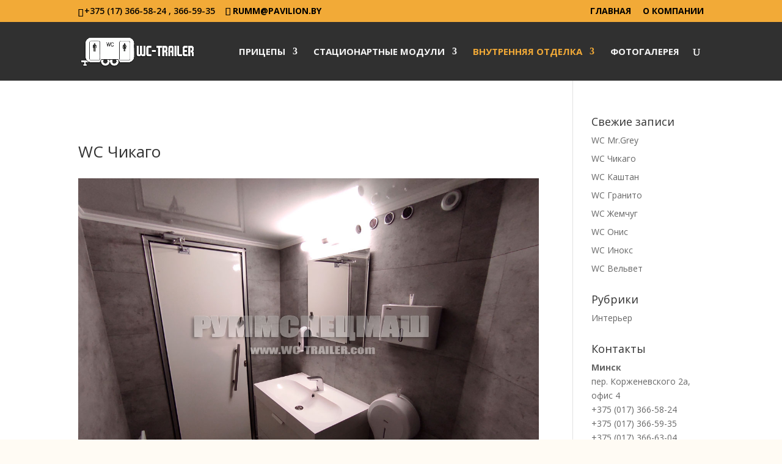

--- FILE ---
content_type: text/html; charset=UTF-8
request_url: https://www.wc-trailer.com/wc-chicago/
body_size: 13845
content:
<!DOCTYPE html>
<html lang="ru-RU">
<head>
	<meta charset="UTF-8" />
<meta http-equiv="X-UA-Compatible" content="IE=edge">
	<link rel="pingback" href="https://www.wc-trailer.com/xmlrpc.php" />

	<script type="text/javascript">
		document.documentElement.className = 'js';
	</script>

	<script>var et_site_url='https://www.wc-trailer.com';var et_post_id='4235';function et_core_page_resource_fallback(a,b){"undefined"===typeof b&&(b=a.sheet.cssRules&&0===a.sheet.cssRules.length);b&&(a.onerror=null,a.onload=null,a.href?a.href=et_site_url+"/?et_core_page_resource="+a.id+et_post_id:a.src&&(a.src=et_site_url+"/?et_core_page_resource="+a.id+et_post_id))}
</script><title>WC Чикаго | Производство и продажа мобильных туалетов.</title>

<!-- The SEO Framework Сибрэ Вайэр -->
<meta name="description" content="Он идеально вписывается в концепцию интерьеров в стиле классицизм, придает великолепие кабинкам." />
<meta property="og:image" content="https://www.wc-trailer.com/wp-content/uploads/2021/07/3-1.jpg" />
<meta property="og:image:width" content="1200" />
<meta property="og:image:height" content="850" />
<meta property="og:image:alt" content="автоприцеп Румм с внутренной отделкой - Чикаго" />
<meta property="og:locale" content="ru_RU" />
<meta property="og:type" content="article" />
<meta property="og:title" content="WC Чикаго | Производство и продажа мобильных туалетов." />
<meta property="og:description" content="Он идеально вписывается в концепцию интерьеров в стиле классицизм, придает великолепие кабинкам." />
<meta property="og:url" content="https://www.wc-trailer.com/wc-chicago/" />
<meta property="og:site_name" content="Производство и продажа мобильных туалетов." />
<meta property="article:published_time" content="2021-07-27T15:16+00:00" />
<meta property="article:modified_time" content="2021-07-27T15:35+00:00" />
<meta property="og:updated_time" content="2021-07-27T15:35+00:00" />
<meta name="twitter:card" content="summary_large_image" />
<meta name="twitter:title" content="WC Чикаго | Производство и продажа мобильных туалетов." />
<meta name="twitter:description" content="Он идеально вписывается в концепцию интерьеров в стиле классицизм, придает великолепие кабинкам." />
<meta name="twitter:image" content="https://www.wc-trailer.com/wp-content/uploads/2021/07/3-1.jpg" />
<meta name="twitter:image:width" content="1200" />
<meta name="twitter:image:height" content="850" />
<meta name="twitter:image:alt" content="автоприцеп Румм с внутренной отделкой - Чикаго" />
<link rel="canonical" href="https://www.wc-trailer.com/wc-chicago/" />
<script type="application/ld+json">{"@context":"https://schema.org","@type":"BreadcrumbList","itemListElement":[{"@type":"ListItem","position":1,"item":{"@id":"https://www.wc-trailer.com/","name":"\u0420\u0423\u041c\u041c"}},{"@type":"ListItem","position":2,"item":{"@id":"https://www.wc-trailer.com/category/interer/","name":"\u0418\u043d\u0442\u0435\u0440\u044c\u0435\u0440"}},{"@type":"ListItem","position":3,"item":{"@id":"https://www.wc-trailer.com/wc-chicago/","name":"WC \u0427\u0438\u043a\u0430\u0433\u043e"}}]}</script>
<meta name="yandex-verification" content="0be15a2f29add417" />
<!-- / The SEO Framework Сибрэ Вайэр | 6.89ms meta | 27.12ms boot -->

<link rel='dns-prefetch' href='//fonts.googleapis.com' />
<link rel='dns-prefetch' href='//s.w.org' />
<link rel="alternate" type="application/rss+xml" title="Производство и продажа мобильных туалетов. &raquo; Лента" href="https://www.wc-trailer.com/feed/" />
<link rel="alternate" type="application/rss+xml" title="Производство и продажа мобильных туалетов. &raquo; Лента комментариев" href="https://www.wc-trailer.com/comments/feed/" />
		<script type="text/javascript">
			window._wpemojiSettings = {"baseUrl":"https:\/\/s.w.org\/images\/core\/emoji\/13.0.0\/72x72\/","ext":".png","svgUrl":"https:\/\/s.w.org\/images\/core\/emoji\/13.0.0\/svg\/","svgExt":".svg","source":{"concatemoji":"https:\/\/www.wc-trailer.com\/wp-includes\/js\/wp-emoji-release.min.js?ver=5.5.17"}};
			!function(e,a,t){var n,r,o,i=a.createElement("canvas"),p=i.getContext&&i.getContext("2d");function s(e,t){var a=String.fromCharCode;p.clearRect(0,0,i.width,i.height),p.fillText(a.apply(this,e),0,0);e=i.toDataURL();return p.clearRect(0,0,i.width,i.height),p.fillText(a.apply(this,t),0,0),e===i.toDataURL()}function c(e){var t=a.createElement("script");t.src=e,t.defer=t.type="text/javascript",a.getElementsByTagName("head")[0].appendChild(t)}for(o=Array("flag","emoji"),t.supports={everything:!0,everythingExceptFlag:!0},r=0;r<o.length;r++)t.supports[o[r]]=function(e){if(!p||!p.fillText)return!1;switch(p.textBaseline="top",p.font="600 32px Arial",e){case"flag":return s([127987,65039,8205,9895,65039],[127987,65039,8203,9895,65039])?!1:!s([55356,56826,55356,56819],[55356,56826,8203,55356,56819])&&!s([55356,57332,56128,56423,56128,56418,56128,56421,56128,56430,56128,56423,56128,56447],[55356,57332,8203,56128,56423,8203,56128,56418,8203,56128,56421,8203,56128,56430,8203,56128,56423,8203,56128,56447]);case"emoji":return!s([55357,56424,8205,55356,57212],[55357,56424,8203,55356,57212])}return!1}(o[r]),t.supports.everything=t.supports.everything&&t.supports[o[r]],"flag"!==o[r]&&(t.supports.everythingExceptFlag=t.supports.everythingExceptFlag&&t.supports[o[r]]);t.supports.everythingExceptFlag=t.supports.everythingExceptFlag&&!t.supports.flag,t.DOMReady=!1,t.readyCallback=function(){t.DOMReady=!0},t.supports.everything||(n=function(){t.readyCallback()},a.addEventListener?(a.addEventListener("DOMContentLoaded",n,!1),e.addEventListener("load",n,!1)):(e.attachEvent("onload",n),a.attachEvent("onreadystatechange",function(){"complete"===a.readyState&&t.readyCallback()})),(n=t.source||{}).concatemoji?c(n.concatemoji):n.wpemoji&&n.twemoji&&(c(n.twemoji),c(n.wpemoji)))}(window,document,window._wpemojiSettings);
		</script>
		<meta content="Divi v.3.21.4" name="generator"/><style type="text/css">
img.wp-smiley,
img.emoji {
	display: inline !important;
	border: none !important;
	box-shadow: none !important;
	height: 1em !important;
	width: 1em !important;
	margin: 0 .07em !important;
	vertical-align: -0.1em !important;
	background: none !important;
	padding: 0 !important;
}
</style>
	<link rel='stylesheet' id='wp-block-library-css'  href='https://www.wc-trailer.com/wp-includes/css/dist/block-library/style.min.css?ver=5.5.17' type='text/css' media='all' />
<link rel='stylesheet' id='divi-fonts-css'  href='https://fonts.googleapis.com/css?family=Open+Sans:300italic,400italic,600italic,700italic,800italic,400,300,600,700,800&#038;subset=latin,latin-ext' type='text/css' media='all' />
<link rel='stylesheet' id='divi-style-css'  href='https://www.wc-trailer.com/wp-content/themes/Divi/style.css?ver=3.21.4' type='text/css' media='all' />
<link rel='stylesheet' id='dashicons-css'  href='https://www.wc-trailer.com/wp-includes/css/dashicons.min.css?ver=5.5.17' type='text/css' media='all' />
<script type='text/javascript' src='https://www.wc-trailer.com/wp-includes/js/jquery/jquery.js?ver=1.12.4-wp' id='jquery-core-js'></script>
<link rel="https://api.w.org/" href="https://www.wc-trailer.com/wp-json/" /><link rel="alternate" type="application/json" href="https://www.wc-trailer.com/wp-json/wp/v2/posts/4235" /><link rel="EditURI" type="application/rsd+xml" title="RSD" href="https://www.wc-trailer.com/xmlrpc.php?rsd" />
<link rel="wlwmanifest" type="application/wlwmanifest+xml" href="https://www.wc-trailer.com/wp-includes/wlwmanifest.xml" /> 
<link rel="alternate" type="application/json+oembed" href="https://www.wc-trailer.com/wp-json/oembed/1.0/embed?url=https%3A%2F%2Fwww.wc-trailer.com%2Fwc-chicago%2F" />
<link rel="alternate" type="text/xml+oembed" href="https://www.wc-trailer.com/wp-json/oembed/1.0/embed?url=https%3A%2F%2Fwww.wc-trailer.com%2Fwc-chicago%2F&#038;format=xml" />
<meta name="viewport" content="width=device-width, initial-scale=1.0, maximum-scale=1.0, user-scalable=0" /><style type="text/css" id="custom-background-css">
body.custom-background { background-color: #fffbf4; }
</style>
	<link rel="icon" href="https://www.wc-trailer.com/wp-content/uploads/2019/05/cropped-logo2-32x32.jpg" sizes="32x32" />
<link rel="icon" href="https://www.wc-trailer.com/wp-content/uploads/2019/05/cropped-logo2-192x192.jpg" sizes="192x192" />
<link rel="apple-touch-icon" href="https://www.wc-trailer.com/wp-content/uploads/2019/05/cropped-logo2-180x180.jpg" />
<meta name="msapplication-TileImage" content="https://www.wc-trailer.com/wp-content/uploads/2019/05/cropped-logo2-270x270.jpg" />
<link rel="stylesheet" id="et-core-unified-cached-inline-styles" href="https://www.wc-trailer.com/wp-content/cache/et/4235/et-core-unified-17687668593933.min.css" onerror="et_core_page_resource_fallback(this, true)" onload="et_core_page_resource_fallback(this)" /></head>
<body data-rsssl=1 class="post-template-default single single-post postid-4235 single-format-standard custom-background et_divi_builder et_pb_button_helper_class et_fixed_nav et_show_nav et_cover_background et_secondary_nav_enabled et_secondary_nav_two_panels et_pb_gutter osx et_pb_gutters3 et_primary_nav_dropdown_animation_fade et_secondary_nav_dropdown_animation_fade et_pb_footer_columns4 et_header_style_left et_pb_pagebuilder_layout et_right_sidebar et_divi_theme et-db et_minified_js et_minified_css">
	<div id="page-container">

					<div id="top-header">
			<div class="container clearfix">

			
				<div id="et-info">
									<span id="et-info-phone">+375 (17) 366-58-24 , 366-59-35</span>
				
									<a href="mailto:rumm@pavilion.by"><span id="et-info-email">rumm@pavilion.by</span></a>
				
								</div> <!-- #et-info -->

			
				<div id="et-secondary-menu">
				<ul id="et-secondary-nav" class="menu"><li class="menu-item menu-item-type-post_type menu-item-object-page menu-item-home menu-item-4141"><a href="https://www.wc-trailer.com/">Главная</a></li>
<li class="menu-item menu-item-type-post_type menu-item-object-page menu-item-4140"><a href="https://www.wc-trailer.com/o-kompanii/">О компании</a></li>
</ul>				</div> <!-- #et-secondary-menu -->

			</div> <!-- .container -->
		</div> <!-- #top-header -->
		
	
			<header id="main-header" data-height-onload="81">
			<div class="container clearfix et_menu_container">
							<div class="logo_container">
					<span class="logo_helper"></span>
					<a href="https://www.wc-trailer.com/">
						<img src="https://www.wc-trailer.com/wp-content/uploads/2019/05/logo7.png" alt="Производство и продажа мобильных туалетов." id="logo" data-height-percentage="54" />
					</a>
				</div>
							<div id="et-top-navigation" data-height="81" data-fixed-height="40">
											<nav id="top-menu-nav">
						<ul id="top-menu" class="nav"><li id="menu-item-4070" class="menu-item menu-item-type-custom menu-item-object-custom menu-item-has-children menu-item-4070"><a href="#">Прицепы</a>
<ul class="sub-menu">
	<li id="menu-item-4071" class="menu-item menu-item-type-post_type menu-item-object-page menu-item-4071"><a href="https://www.wc-trailer.com/rumm-2x/">2 кабинки</a></li>
	<li id="menu-item-4351" class="menu-item menu-item-type-post_type menu-item-object-page menu-item-4351"><a href="https://www.wc-trailer.com/2k-lux/">2 кабинки Люкс</a></li>
	<li id="menu-item-4100" class="menu-item menu-item-type-post_type menu-item-object-page menu-item-4100"><a href="https://www.wc-trailer.com/rumm-arctic/">2 кабинки арктик</a></li>
	<li id="menu-item-4267" class="menu-item menu-item-type-post_type menu-item-object-page menu-item-4267"><a href="https://www.wc-trailer.com/2x-vaakum/">2 кабинки вакуум</a></li>
	<li id="menu-item-4287" class="menu-item menu-item-type-post_type menu-item-object-page menu-item-4287"><a href="https://www.wc-trailer.com/4x-vaakum/">4 кабинки вакуум</a></li>
	<li id="menu-item-4302" class="menu-item menu-item-type-post_type menu-item-object-page menu-item-4302"><a href="https://www.wc-trailer.com/5-mgn/">5 кабинок с отсеком для МГН</a></li>
	<li id="menu-item-4350" class="menu-item menu-item-type-post_type menu-item-object-page menu-item-4350"><a href="https://www.wc-trailer.com/rumm-6x/">6 кабинок Люкс</a></li>
	<li id="menu-item-4407" class="menu-item menu-item-type-post_type menu-item-object-page menu-item-4407"><a href="https://www.wc-trailer.com/4-kabinki-s-vakuumnoj-stancziej/">4 кабинки с вакуумной станцией</a></li>
</ul>
</li>
<li id="menu-item-4139" class="menu-item menu-item-type-custom menu-item-object-custom menu-item-has-children menu-item-4139"><a href="#">Стационартные модули</a>
<ul class="sub-menu">
	<li id="menu-item-4163" class="menu-item menu-item-type-post_type menu-item-object-page menu-item-4163"><a href="https://www.wc-trailer.com/modulnoe-zdanie-tualet/">Модульное здание туалет</a></li>
	<li id="menu-item-4181" class="menu-item menu-item-type-post_type menu-item-object-page menu-item-4181"><a href="https://www.wc-trailer.com/avtonomnye-tualetnye-moduli/">Автономные туалетные модули</a></li>
	<li id="menu-item-4153" class="menu-item menu-item-type-post_type menu-item-object-page menu-item-4153"><a href="https://www.wc-trailer.com/blok-kontejner-dushevaya/">Блок контейнер душевая</a></li>
</ul>
</li>
<li id="menu-item-3984" class="menu-item menu-item-type-taxonomy menu-item-object-category current-post-ancestor current-menu-ancestor current-menu-parent current-post-parent menu-item-has-children menu-item-3984"><a href="https://www.wc-trailer.com/category/interer/">Внутренняя отделка</a>
<ul class="sub-menu">
	<li id="menu-item-4250" class="menu-item menu-item-type-post_type menu-item-object-post current-menu-item menu-item-4250"><a href="https://www.wc-trailer.com/wc-chicago/" aria-current="page">WC Чикаго</a></li>
	<li id="menu-item-3986" class="menu-item menu-item-type-post_type menu-item-object-post menu-item-3986"><a href="https://www.wc-trailer.com/wc-inoks/">WC Инокс</a></li>
	<li id="menu-item-3987" class="menu-item menu-item-type-post_type menu-item-object-post menu-item-3987"><a href="https://www.wc-trailer.com/wc-velvet/">WC Вельвет</a></li>
	<li id="menu-item-4067" class="menu-item menu-item-type-post_type menu-item-object-post menu-item-4067"><a href="https://www.wc-trailer.com/wc-kashtan/">WC Каштан</a></li>
	<li id="menu-item-4068" class="menu-item menu-item-type-post_type menu-item-object-post menu-item-4068"><a href="https://www.wc-trailer.com/wc-granito/">WC Гранито</a></li>
	<li id="menu-item-4069" class="menu-item menu-item-type-post_type menu-item-object-post menu-item-4069"><a href="https://www.wc-trailer.com/wc-zhemchug/">WC Жемчуг</a></li>
	<li id="menu-item-3985" class="menu-item menu-item-type-post_type menu-item-object-post menu-item-3985"><a href="https://www.wc-trailer.com/wc-onis/">WC Онис</a></li>
	<li id="menu-item-4371" class="menu-item menu-item-type-post_type menu-item-object-post menu-item-4371"><a href="https://www.wc-trailer.com/wc-mr-grey/">WC Mr.Grey</a></li>
</ul>
</li>
<li id="menu-item-4138" class="menu-item menu-item-type-post_type menu-item-object-page menu-item-4138"><a href="https://www.wc-trailer.com/foto/">Фотогалерея</a></li>
</ul>						</nav>
					
					
					
										<div id="et_top_search">
						<span id="et_search_icon"></span>
					</div>
					
					<div id="et_mobile_nav_menu">
				<div class="mobile_nav closed">
					<span class="select_page">Выбрать страницу</span>
					<span class="mobile_menu_bar mobile_menu_bar_toggle"></span>
				</div>
			</div>				</div> <!-- #et-top-navigation -->
			</div> <!-- .container -->
			<div class="et_search_outer">
				<div class="container et_search_form_container">
					<form role="search" method="get" class="et-search-form" action="https://www.wc-trailer.com/">
					<input type="search" class="et-search-field" placeholder="Поиск &hellip;" value="" name="s" title="Поиск:" />					</form>
					<span class="et_close_search_field"></span>
				</div>
			</div>
		</header> <!-- #main-header -->
			<div id="et-main-area">
	
<div id="main-content">
		<div class="container">
		<div id="content-area" class="clearfix">
			<div id="left-area">
											<article id="post-4235" class="et_pb_post post-4235 post type-post status-publish format-standard has-post-thumbnail hentry category-interer">
					
					<div class="entry-content">
					<div id="et-boc" class="et-boc">
			
			<div class="et_builder_inner_content et_pb_gutters3">
				<div class="et_pb_section et_pb_section_0 et_section_regular">
				
				
				
				
					<div class="et_pb_row et_pb_row_0">
				<div class="et_pb_column et_pb_column_4_4 et_pb_column_0    et_pb_css_mix_blend_mode_passthrough et-last-child">
				
				
				<div class="et_pb_module et_pb_post_title et_pb_post_title_0 et_pb_bg_layout_light  et_pb_text_align_left"  >
				
				
				
				<div class="et_pb_title_container">
					<h1 class="entry-title">WC Чикаго</h1>
				</div>
				
			</div><div class="et_pb_module et_pb_image et_pb_image_0 et_always_center_on_mobile">
				
				
				<span class="et_pb_image_wrap "><img src="https://www.wc-trailer.com/wp-content/uploads/2021/07/3.jpg" alt="" /></span>
			</div><div class="et_pb_module et_pb_text et_pb_text_0 et_pb_bg_layout_light  et_pb_text_align_left">
				
				
				<div class="et_pb_text_inner">
					<p>Натуральный камень считается достаточно дорогим материалом, но он стоит затраченных на него денег. Он символизирует вечность, надежность и элегантность, подчеркивает высокий статус и достаток своего владельца – будь то компания или один человек. Особенно изысканным делает дизайн гранит, серый или черно-серый или любой другой. Этот камень заметили еще древние греки – он выглядит воздушным и вместе с тем солидным, монументальным. Поэтому с античных времен он использовался при возведении храмов и создании скульптур, а позже – в строительстве домов благородных особ.</p>
				</div>
			</div> <!-- .et_pb_text --><div class="et_pb_module et_pb_text et_pb_text_1 et_pb_bg_layout_light  et_pb_text_align_left">
				
				
				<div class="et_pb_text_inner">
					<p><strong>Чикаго на 2 кабинки.</strong></p>
				</div>
			</div> <!-- .et_pb_text --><div class="et_pb_module et_pb_gallery et_pb_gallery_0 et_pb_bg_layout_light  et_pb_gallery_grid">
				<div class="et_pb_gallery_items et_post_gallery clearfix" data-per_page="10"><div class="et_pb_gallery_item et_pb_grid_item et_pb_bg_layout_light">
				<div class='et_pb_gallery_image landscape'>
					<a href="https://www.wc-trailer.com/wp-content/uploads/2021/07/5.jpg" title="5">
					<img src="https://www.wc-trailer.com/wp-content/uploads/2021/07/5-400x284.jpg" alt="5" />
					<span class="et_overlay"></span>
				</a>
				</div></div><div class="et_pb_gallery_item et_pb_grid_item et_pb_bg_layout_light">
				<div class='et_pb_gallery_image landscape'>
					<a href="https://www.wc-trailer.com/wp-content/uploads/2021/07/4.jpg" title="4">
					<img src="https://www.wc-trailer.com/wp-content/uploads/2021/07/4-400x284.jpg" alt="4" />
					<span class="et_overlay"></span>
				</a>
				</div></div><div class="et_pb_gallery_item et_pb_grid_item et_pb_bg_layout_light">
				<div class='et_pb_gallery_image landscape'>
					<a href="https://www.wc-trailer.com/wp-content/uploads/2021/07/3.jpg" title="3">
					<img src="https://www.wc-trailer.com/wp-content/uploads/2021/07/3-400x284.jpg" alt="3" />
					<span class="et_overlay"></span>
				</a>
				</div></div></div><!-- .et_pb_gallery_items --></div><!-- .et_pb_gallery --><div class="et_pb_module et_pb_text et_pb_text_2 et_pb_bg_layout_light  et_pb_text_align_left">
				
				
				<div class="et_pb_text_inner">
					<p><strong>Чикаго на 6 кабинок.</strong></p>
				</div>
			</div> <!-- .et_pb_text --><div class="et_pb_module et_pb_gallery et_pb_gallery_1 et_pb_bg_layout_light  et_pb_gallery_grid">
				<div class="et_pb_gallery_items et_post_gallery clearfix" data-per_page="10"><div class="et_pb_gallery_item et_pb_grid_item et_pb_bg_layout_light">
				<div class='et_pb_gallery_image landscape'>
					<a href="https://www.wc-trailer.com/wp-content/uploads/2021/07/3-1.jpg" title="3">
					<img src="https://www.wc-trailer.com/wp-content/uploads/2021/07/3-1-400x284.jpg" alt="3" />
					<span class="et_overlay"></span>
				</a>
				</div></div><div class="et_pb_gallery_item et_pb_grid_item et_pb_bg_layout_light">
				<div class='et_pb_gallery_image landscape'>
					<a href="https://www.wc-trailer.com/wp-content/uploads/2021/07/4-1.jpg" title="4">
					<img src="https://www.wc-trailer.com/wp-content/uploads/2021/07/4-1-400x284.jpg" alt="4" />
					<span class="et_overlay"></span>
				</a>
				</div></div><div class="et_pb_gallery_item et_pb_grid_item et_pb_bg_layout_light">
				<div class='et_pb_gallery_image landscape'>
					<a href="https://www.wc-trailer.com/wp-content/uploads/2021/07/5-1.jpg" title="5">
					<img src="https://www.wc-trailer.com/wp-content/uploads/2021/07/5-1-400x284.jpg" alt="5" />
					<span class="et_overlay"></span>
				</a>
				</div></div><div class="et_pb_gallery_item et_pb_grid_item et_pb_bg_layout_light">
				<div class='et_pb_gallery_image landscape'>
					<a href="https://www.wc-trailer.com/wp-content/uploads/2021/07/6.jpg" title="6">
					<img src="https://www.wc-trailer.com/wp-content/uploads/2021/07/6-400x284.jpg" alt="6" />
					<span class="et_overlay"></span>
				</a>
				</div></div><div class="et_pb_gallery_item et_pb_grid_item et_pb_bg_layout_light">
				<div class='et_pb_gallery_image landscape'>
					<a href="https://www.wc-trailer.com/wp-content/uploads/2021/07/7.jpg" title="7">
					<img src="https://www.wc-trailer.com/wp-content/uploads/2021/07/7-400x284.jpg" alt="7" />
					<span class="et_overlay"></span>
				</a>
				</div></div><div class="et_pb_gallery_item et_pb_grid_item et_pb_bg_layout_light">
				<div class='et_pb_gallery_image landscape'>
					<a href="https://www.wc-trailer.com/wp-content/uploads/2021/07/8.jpg" title="8">
					<img src="https://www.wc-trailer.com/wp-content/uploads/2021/07/8-400x284.jpg" alt="8" />
					<span class="et_overlay"></span>
				</a>
				</div></div><div class="et_pb_gallery_item et_pb_grid_item et_pb_bg_layout_light">
				<div class='et_pb_gallery_image landscape'>
					<a href="https://www.wc-trailer.com/wp-content/uploads/2021/07/2.jpg" title="2">
					<img src="https://www.wc-trailer.com/wp-content/uploads/2021/07/2-400x284.jpg" alt="2" />
					<span class="et_overlay"></span>
				</a>
				</div></div></div><!-- .et_pb_gallery_items --></div><!-- .et_pb_gallery --><div class="et_pb_module et_pb_text et_pb_text_3 et_pb_bg_layout_light  et_pb_text_align_left">
				
				
				<div class="et_pb_text_inner">
					<p>У нас огромный опыт &#8211; <span class="highlight">более 200 завершенных проектов мобильных туалетов на базе прицепов собственного производства.</span></p>
				</div>
			</div> <!-- .et_pb_text -->
			</div> <!-- .et_pb_column -->
				
				
			</div> <!-- .et_pb_row -->
				
				
			</div> <!-- .et_pb_section --><div class="et_pb_section et_pb_section_1 et_section_regular">
				
				
				
				
					<div class="et_pb_row et_pb_row_1">
				<div class="et_pb_column et_pb_column_4_4 et_pb_column_1    et_pb_css_mix_blend_mode_passthrough et-last-child">
				
				
				<div class="et_pb_module et_pb_text et_pb_text_4 et_pb_bg_layout_light  et_pb_text_align_left">
				
				
				<div class="et_pb_text_inner">
					<h3 class="tm-panel-title-large" style="text-align: center;">Внутренняя отделка</h3>
<p class="uk-article-lead uk-margin-large-bottom" style="text-align: center;">Оформление и оборудование кабин под самые требовательные запросы заказчиков.</p>
				</div>
			</div> <!-- .et_pb_text --><div class="et_pb_module et_pb_blog_0 et_pb_blog_grid_wrapper">
					<div class="et_pb_blog_grid clearfix et_pb_bg_layout_light ">
					
					
					<div class="et_pb_ajax_pagination_container">
						<div class="et_pb_salvattore_content" data-columns>
			<article id="post-4359" class="et_pb_post clearfix et_pb_no_thumb post-4359 post type-post status-publish format-standard hentry category-interer">

			
												<h2 class="entry-title"><a href="https://www.wc-trailer.com/wc-mr-grey/">WC Mr.Grey</a></h2>
				
				<div class="post-content"><p> Натуральный камень считается достаточно дорогим материалом, но он стоит затраченных на него денег. Он символизирует вечность, надежность и элегантность, подчеркивает высокий статус и достаток своего владельца – будь то компания или один человек. Особенно...</p>
 <a href="https://www.wc-trailer.com/wc-mr-grey/" class="more-link" >читать далее</a></div>			
			</article> <!-- .et_pb_post -->
	
			<article id="post-4031" class="et_pb_post clearfix post-4031 post type-post status-publish format-standard has-post-thumbnail hentry category-interer">

			<div class="et_pb_image_container">							<a href="https://www.wc-trailer.com/wc-kashtan/" class="entry-featured-image-url">
								<img src="https://www.wc-trailer.com/wp-content/uploads/2019/05/03-5-400x250.jpg" alt='WC Каштан' width='400' height='250' />															</a>
					</div> <!-- .et_pb_image_container -->
												<h2 class="entry-title"><a href="https://www.wc-trailer.com/wc-kashtan/">WC Каштан</a></h2>
				
				<div class="post-content"><p>Он идеально вписывается в концепцию интерьеров в стиле классицизм, придает великолепие кабинкам.</p>
 <a href="https://www.wc-trailer.com/wc-kashtan/" class="more-link" >читать далее</a></div>			
			</article> <!-- .et_pb_post -->
	
			<article id="post-4019" class="et_pb_post clearfix post-4019 post type-post status-publish format-standard has-post-thumbnail hentry category-interer">

			<div class="et_pb_image_container">							<a href="https://www.wc-trailer.com/wc-granito/" class="entry-featured-image-url">
								<img src="https://www.wc-trailer.com/wp-content/uploads/2019/05/9-400x250.jpg" alt='WC Гранито' width='400' height='250' />															</a>
					</div> <!-- .et_pb_image_container -->
												<h2 class="entry-title"><a href="https://www.wc-trailer.com/wc-granito/">WC Гранито</a></h2>
				
				<div class="post-content"><p>Гранит символизирует вечность, надежность и элегантность, подчеркивает высокий статус и достаток своего владельца</p>
 <a href="https://www.wc-trailer.com/wc-granito/" class="more-link" >читать далее</a></div>			
			</article> <!-- .et_pb_post -->
	
			<article id="post-4008" class="et_pb_post clearfix post-4008 post type-post status-publish format-standard has-post-thumbnail hentry category-interer">

			<div class="et_pb_image_container">							<a href="https://www.wc-trailer.com/wc-zhemchug/" class="entry-featured-image-url">
								<img src="https://www.wc-trailer.com/wp-content/uploads/2019/05/04-3-400x250.jpg" alt='WC Жемчуг' width='400' height='250' />															</a>
					</div> <!-- .et_pb_image_container -->
												<h2 class="entry-title"><a href="https://www.wc-trailer.com/wc-zhemchug/">WC Жемчуг</a></h2>
				
				<div class="post-content"><p>Белый цвет в интерьере – это всегда беспроигрышный дизайнерский ход. Строгий, холодный, стильный.</p>
 <a href="https://www.wc-trailer.com/wc-zhemchug/" class="more-link" >читать далее</a></div>			
			</article> <!-- .et_pb_post -->
	
			<article id="post-3970" class="et_pb_post clearfix post-3970 post type-post status-publish format-standard has-post-thumbnail hentry category-interer">

			<div class="et_pb_image_container">							<a href="https://www.wc-trailer.com/wc-onis/" class="entry-featured-image-url">
								<img src="https://www.wc-trailer.com/wp-content/uploads/2019/05/00-1-400x250.jpg" alt='WC Онис' width='400' height='250' />															</a>
					</div> <!-- .et_pb_image_container -->
												<h2 class="entry-title"><a href="https://www.wc-trailer.com/wc-onis/">WC Онис</a></h2>
				
				<div class="post-content"><p>Особой популярностью пользуются имеющие хорошие свойства, разнообразную цветовую гамму и невысокую стоимость пластиковые панели. Панели ПВХ имеют больший срок службы</p>
 <a href="https://www.wc-trailer.com/wc-onis/" class="more-link" >читать далее</a></div>			
			</article> <!-- .et_pb_post -->
	
			<article id="post-3966" class="et_pb_post clearfix post-3966 post type-post status-publish format-standard has-post-thumbnail hentry category-interer">

			<div class="et_pb_image_container">							<a href="https://www.wc-trailer.com/wc-inoks/" class="entry-featured-image-url">
								<img src="https://www.wc-trailer.com/wp-content/uploads/2019/05/02-400x250.jpg" alt='WC Инокс' width='400' height='250' />															</a>
					</div> <!-- .et_pb_image_container -->
												<h2 class="entry-title"><a href="https://www.wc-trailer.com/wc-inoks/">WC Инокс</a></h2>
				
				<div class="post-content"><p>Металлическая кабинка – это красиво, стильно и современно. Металл прекрасно сочетается с зеркалами и другими элементами декора кабинки. </p>
 <a href="https://www.wc-trailer.com/wc-inoks/" class="more-link" >читать далее</a></div>			
			</article> <!-- .et_pb_post -->
	
			<article id="post-3958" class="et_pb_post clearfix post-3958 post type-post status-publish format-standard has-post-thumbnail hentry category-interer">

			<div class="et_pb_image_container">							<a href="https://www.wc-trailer.com/wc-velvet/" class="entry-featured-image-url">
								<img src="https://www.wc-trailer.com/wp-content/uploads/2019/05/01-4-400x250.jpg" alt='WC Вельвет' width='400' height='250' />															</a>
					</div> <!-- .et_pb_image_container -->
												<h2 class="entry-title"><a href="https://www.wc-trailer.com/wc-velvet/">WC Вельвет</a></h2>
				
				<div class="post-content"><p>подобрав правильный цвет и оттенок, можно воплотить практически любое дизайнерское решение &#8211; &#8220;под мрамор&#8221;, &#8220;под дерево&#8221;, &#8220;под плитку&#8221; и многие другие.</p>
 <a href="https://www.wc-trailer.com/wc-velvet/" class="more-link" >читать далее</a></div>			
			</article> <!-- .et_pb_post -->
	</div><!-- .et_pb_salvattore_content -->
					</div>
					</div> <!-- .et_pb_posts --> 
				</div>
			</div> <!-- .et_pb_column -->
				
				
			</div> <!-- .et_pb_row -->
				
				
			</div> <!-- .et_pb_section -->			</div>
			
		</div>					</div> <!-- .entry-content -->
					<div class="et_post_meta_wrapper">
										</div> <!-- .et_post_meta_wrapper -->
				</article> <!-- .et_pb_post -->

						</div> <!-- #left-area -->

				<div id="sidebar">
		
		<div id="recent-posts-2" class="et_pb_widget widget_recent_entries">
		<h4 class="widgettitle">Свежие записи</h4>
		<ul>
											<li>
					<a href="https://www.wc-trailer.com/wc-mr-grey/">WC Mr.Grey</a>
									</li>
											<li>
					<a href="https://www.wc-trailer.com/wc-chicago/" aria-current="page">WC Чикаго</a>
									</li>
											<li>
					<a href="https://www.wc-trailer.com/wc-kashtan/">WC Каштан</a>
									</li>
											<li>
					<a href="https://www.wc-trailer.com/wc-granito/">WC Гранито</a>
									</li>
											<li>
					<a href="https://www.wc-trailer.com/wc-zhemchug/">WC Жемчуг</a>
									</li>
											<li>
					<a href="https://www.wc-trailer.com/wc-onis/">WC Онис</a>
									</li>
											<li>
					<a href="https://www.wc-trailer.com/wc-inoks/">WC Инокс</a>
									</li>
											<li>
					<a href="https://www.wc-trailer.com/wc-velvet/">WC Вельвет</a>
									</li>
					</ul>

		</div> <!-- end .et_pb_widget --><div id="categories-2" class="et_pb_widget widget_categories"><h4 class="widgettitle">Рубрики</h4>
			<ul>
					<li class="cat-item cat-item-5"><a href="https://www.wc-trailer.com/category/interer/" title="Внутренняя отделка мобильных туалетов, внутренняя отделка прицепа туалета.">Интерьер</a>
</li>
			</ul>

			</div> <!-- end .et_pb_widget --><div id="text-2" class="et_pb_widget widget_text"><h4 class="widgettitle">Контакты</h4>			<div class="textwidget"><div id="text-2" class="et_pb_widget widget_text">
<div class="textwidget">
<p><strong>Минск</strong><br />
пер. Корженевского 2а, офис 4<br />
+375 (017) 366-58-24<br />
+375 (017) 366-59-35<br />
+375 (017) 366-63-04</p>
<p><strong>Москва</strong><br />
Коровинское шоссе, д.37<br />
+7 (495) 925-00-80 (многоканальный)<br />
<em>8-800-2502580</em><br />
абсолютно бесплатно с любой точки России, с городских и мобильных телефонов.</p>
</div>
</div>
</div>
		</div> <!-- end .et_pb_widget -->	</div> <!-- end #sidebar -->
		</div> <!-- #content-area -->
	</div> <!-- .container -->
	</div> <!-- #main-content -->


			<footer id="main-footer">
				

		
				<div id="et-footer-nav">
					<div class="container">
						<ul id="menu-futer" class="bottom-nav"><li id="menu-item-3991" class="menu-item menu-item-type-post_type menu-item-object-page menu-item-home menu-item-3991"><a href="https://www.wc-trailer.com/">Главная</a></li>
<li id="menu-item-4072" class="menu-item menu-item-type-post_type menu-item-object-page menu-item-4072"><a href="https://www.wc-trailer.com/rumm-2x/">Прицеп на две кабинки</a></li>
<li id="menu-item-4099" class="menu-item menu-item-type-post_type menu-item-object-page menu-item-4099"><a href="https://www.wc-trailer.com/rumm-6x2/">Прицеп на шесть кабинок</a></li>
<li id="menu-item-4098" class="menu-item menu-item-type-post_type menu-item-object-page menu-item-4098"><a href="https://www.wc-trailer.com/rumm-arctic/">Прицеп туалет на две кабинки утепленный &#8211; Арктик</a></li>
<li id="menu-item-4073" class="menu-item menu-item-type-taxonomy menu-item-object-category current-post-ancestor current-menu-parent current-post-parent menu-item-4073"><a href="https://www.wc-trailer.com/category/interer/">Интерьер</a></li>
<li id="menu-item-4137" class="menu-item menu-item-type-post_type menu-item-object-page menu-item-4137"><a href="https://www.wc-trailer.com/foto/">Фотогалерея</a></li>
<li id="menu-item-4112" class="menu-item menu-item-type-post_type menu-item-object-page menu-item-4112"><a href="https://www.wc-trailer.com/o-kompanii/">О компании</a></li>
</ul>					</div>
				</div> <!-- #et-footer-nav -->

			
				<div id="footer-bottom">
					<div class="container clearfix">
				<ul class="et-social-icons">

	<li class="et-social-icon et-social-facebook">
		<a href="#" class="icon">
			<span>Facebook</span>
		</a>
	</li>
	<li class="et-social-icon et-social-twitter">
		<a href="#" class="icon">
			<span>Twitter</span>
		</a>
	</li>
	<li class="et-social-icon et-social-google-plus">
		<a href="#" class="icon">
			<span>Google</span>
		</a>
	</li>
	<li class="et-social-icon et-social-instagram">
		<a href="#" class="icon">
			<span>Instagram</span>
		</a>
	</li>
	<li class="et-social-icon et-social-rss">
		<a href="https://www.wc-trailer.com/feed/" class="icon">
			<span>RSS</span>
		</a>
	</li>

</ul><p id="footer-info">Дизайн: <a href="http://www.elegantthemes.com" title="Premium WordPress Themes">Elegant Themes</a> | Движок: <a href="http://www.wordpress.org">WordPress</a></p>					</div>	<!-- .container -->
				</div>
			</footer> <!-- #main-footer -->
		</div> <!-- #et-main-area -->


	</div> <!-- #page-container -->

		<script type="text/javascript">
			</script>
	<!-- Yandex.Metrika counter --> <script type="text/javascript" > (function(m,e,t,r,i,k,a){m[i]=m[i]||function(){(m[i].a=m[i].a||[]).push(arguments)}; m[i].l=1*new Date();k=e.createElement(t),a=e.getElementsByTagName(t)[0],k.async=1,k.src=r,a.parentNode.insertBefore(k,a)}) (window, document, "script", "https://mc.yandex.ru/metrika/tag.js", "ym"); ym(53840485, "init", { clickmap:true, trackLinks:true, accurateTrackBounce:true }); </script> <noscript><div><img src="https://mc.yandex.ru/watch/53840485" style="position:absolute; left:-9999px;" alt="" /></div></noscript> <!-- /Yandex.Metrika counter -->
<!-- Global site tag (gtag.js) - Google Analytics -->
<script async src="https://www.googletagmanager.com/gtag/js?id=UA-139601955-2"></script>
<script>
  window.dataLayer = window.dataLayer || [];
  function gtag(){dataLayer.push(arguments);}
  gtag('js', new Date());

  gtag('config', 'UA-139601955-2');
</script>
<meta name='wmail-verification' content='4b33d8d4e9996b4000ff1b7816c3af2b' />
<meta name='wmail-verification' content='5eaec01cf1158204148f799d467f99e3' />
<!-- Rating@Mail.ru counter -->
<script type="text/javascript">
var _tmr = window._tmr || (window._tmr = []);
_tmr.push({id: "3124196", type: "pageView", start: (new Date()).getTime()});
(function (d, w, id) {
  if (d.getElementById(id)) return;
  var ts = d.createElement("script"); ts.type = "text/javascript"; ts.async = true; ts.id = id;
  ts.src = "https://top-fwz1.mail.ru/js/code.js";
  var f = function () {var s = d.getElementsByTagName("script")[0]; s.parentNode.insertBefore(ts, s);};
  if (w.opera == "[object Opera]") { d.addEventListener("DOMContentLoaded", f, false); } else { f(); }
})(document, window, "topmailru-code");
</script><noscript><div>
<img src="https://top-fwz1.mail.ru/counter?id=3124196;js=na" style="border:0;position:absolute;left:-9999px;" alt="Top.Mail.Ru" />
</div></noscript>
<!-- //Rating@Mail.ru counter -->
<!-- Top100 (Kraken) Counter -->
<script>
    (function (w, d, c) {
    (w[c] = w[c] || []).push(function() {
        var options = {
            project: 6651179,
        };
        try {
            w.top100Counter = new top100(options);
        } catch(e) { }
    });
    var n = d.getElementsByTagName("script")[0],
    s = d.createElement("script"),
    f = function () { n.parentNode.insertBefore(s, n); };
    s.type = "text/javascript";
    s.async = true;
    s.src =
    (d.location.protocol == "https:" ? "https:" : "http:") +
    "//st.top100.ru/top100/top100.js";

    if (w.opera == "[object Opera]") {
    d.addEventListener("DOMContentLoaded", f, false);
} else { f(); }
})(window, document, "_top100q");
</script>
<noscript>
  <img src="//counter.rambler.ru/top100.cnt?pid=6651179" alt="Топ-100" />
</noscript>
<!-- END Top100 (Kraken) Counter --><link rel='stylesheet' id='mediaelement-css'  href='https://www.wc-trailer.com/wp-includes/js/mediaelement/mediaelementplayer-legacy.min.css?ver=4.2.13-9993131' type='text/css' media='all' />
<link rel='stylesheet' id='wp-mediaelement-css'  href='https://www.wc-trailer.com/wp-includes/js/mediaelement/wp-mediaelement.min.css?ver=5.5.17' type='text/css' media='all' />
<script type='text/javascript' id='divi-custom-script-js-extra'>
/* <![CDATA[ */
var DIVI = {"item_count":"%d Item","items_count":"%d Items"};
var et_shortcodes_strings = {"previous":"\u041f\u0440\u0435\u0434\u044b\u0434\u0443\u0449.","next":"\u0421\u043b\u0435\u0434."};
var et_pb_custom = {"ajaxurl":"https:\/\/www.wc-trailer.com\/wp-admin\/admin-ajax.php","images_uri":"https:\/\/www.wc-trailer.com\/wp-content\/themes\/Divi\/images","builder_images_uri":"https:\/\/www.wc-trailer.com\/wp-content\/themes\/Divi\/includes\/builder\/images","et_frontend_nonce":"6166c3ca43","subscription_failed":"\u041f\u043e\u0436\u0430\u043b\u0443\u0439\u0441\u0442\u0430, \u043f\u0440\u043e\u0432\u0435\u0440\u044c\u0442\u0435 \u043f\u043e\u043b\u044f \u043d\u0438\u0436\u0435, \u0447\u0442\u043e\u0431\u044b \u0443\u0431\u0435\u0434\u0438\u0442\u044c\u0441\u044f, \u0447\u0442\u043e \u0432\u044b \u0432\u0432\u0435\u043b\u0438 \u043f\u0440\u0430\u0432\u0438\u043b\u044c\u043d\u0443\u044e \u0438\u043d\u0444\u043e\u0440\u043c\u0430\u0446\u0438\u044e.","et_ab_log_nonce":"a45b3f01d0","fill_message":"\ufeff\u041f\u043e\u0436\u0430\u043b\u0443\u0439\u0441\u0442\u0430 \u0437\u0430\u043f\u043e\u043b\u043d\u0438\u0442\u0435 \u0441\u043b\u0435\u0434\u0443\u044e\u0449\u0438\u0435 \u043f\u043e\u043b\u044f:","contact_error_message":"\u041f\u043e\u0436\u0430\u043b\u0443\u0439\u0441\u0442\u0430, \u0438\u0441\u043f\u0440\u0430\u0432\u044c\u0442\u0435 \u0441\u043b\u0435\u0434\u0443\u044e\u0449\u0438\u0435 \u043e\u0448\u0438\u0431\u043a\u0438:","invalid":"\u041d\u0435\u0432\u0435\u0440\u043d\u044b\u0439 \u0430\u0434\u0440\u0435\u0441 \u044d\u043b\u0435\u043a\u0442\u0440\u043e\u043d\u043d\u043e\u0439 \u043f\u043e\u0447\u0442\u044b","captcha":"\u041a\u0430\u043f\u0447\u0438","prev":"\u041f\u0440\u0435\u0434","previous":"\u041f\u0440\u0435\u0434\u044b\u0434\u0443\u0449\u0438\u0435","next":"\u0414\u0430\u043b\u0435\u0435","wrong_captcha":"\u0412\u044b \u0432\u0432\u0435\u043b\u0438 \u043d\u0435\u043f\u0440\u0430\u0432\u0438\u043b\u044c\u043d\u043e\u0435 \u0447\u0438\u0441\u043b\u043e \u0432 \u043a\u0430\u043f\u0447\u0435.","ignore_waypoints":"no","is_divi_theme_used":"1","widget_search_selector":".widget_search","is_ab_testing_active":"","page_id":"4235","unique_test_id":"","ab_bounce_rate":"5","is_cache_plugin_active":"yes","is_shortcode_tracking":"","tinymce_uri":""};
var et_pb_box_shadow_elements = [];
/* ]]> */
</script>
<script type='text/javascript' src='https://www.wc-trailer.com/wp-content/themes/Divi/js/custom.min.js?ver=3.21.4' id='divi-custom-script-js'></script>
<script type='text/javascript' src='https://www.wc-trailer.com/wp-content/plugins/divi-builder/core/admin/js/common.js?ver=3.21.4' id='et-core-common-js'></script>
<script type='text/javascript' src='https://www.wc-trailer.com/wp-includes/js/wp-embed.min.js?ver=5.5.17' id='wp-embed-js'></script>
<script type='text/javascript' id='mediaelement-core-js-before'>
var mejsL10n = {"language":"ru","strings":{"mejs.download-file":"\u0421\u043a\u0430\u0447\u0430\u0442\u044c \u0444\u0430\u0439\u043b","mejs.install-flash":"Flash player \u043f\u043b\u0430\u0433\u0438\u043d \u0431\u044b\u043b \u043e\u0442\u043a\u043b\u044e\u0447\u0435\u043d \u0438\u043b\u0438 \u043d\u0435 \u0431\u044b\u043b \u0443\u0441\u0442\u0430\u043d\u043e\u0432\u043b\u0435\u043d \u0432 \u0432\u0430\u0448\u0435\u043c \u0431\u0440\u0430\u0443\u0437\u0435\u0440\u0435. \u041f\u043e\u0436\u0430\u043b\u0443\u0439\u0441\u0442\u0430, \u0432\u043a\u043b\u044e\u0447\u0438\u0442\u0435 \u043f\u043b\u0430\u0433\u0438\u043d Flash player \u0438\u043b\u0438 \u0441\u043a\u0430\u0447\u0430\u0439\u0442\u0435 \u043f\u043e\u0441\u043b\u0435\u0434\u043d\u044e\u044e \u0432\u0435\u0440\u0441\u0438\u044e \u0441 https:\/\/get.adobe.com\/flashplayer\/","mejs.fullscreen":"\u041d\u0430 \u0432\u0435\u0441\u044c \u044d\u043a\u0440\u0430\u043d","mejs.play":"\u0412\u043e\u0441\u043f\u0440\u043e\u0438\u0437\u0432\u0435\u0441\u0442\u0438","mejs.pause":"\u041f\u0430\u0443\u0437\u0430","mejs.time-slider":"\u0428\u043a\u0430\u043b\u0430 \u0432\u0440\u0435\u043c\u0435\u043d\u0438","mejs.time-help-text":"\u0418\u0441\u043f\u043e\u043b\u044c\u0437\u0443\u0439\u0442\u0435 \u043a\u043b\u0430\u0432\u0438\u0448\u0438 \u0432\u043b\u0435\u0432\u043e\/\u0432\u043f\u0440\u0430\u0432\u043e, \u0447\u0442\u043e\u0431\u044b \u043f\u0435\u0440\u0435\u043c\u0435\u0441\u0442\u0438\u0442\u044c\u0441\u044f \u043d\u0430 \u043e\u0434\u043d\u0443 \u0441\u0435\u043a\u0443\u043d\u0434\u0443; \u0432\u0432\u0435\u0440\u0445\/\u0432\u043d\u0438\u0437, \u0447\u0442\u043e\u0431\u044b \u043f\u0435\u0440\u0435\u043c\u0435\u0441\u0442\u0438\u0442\u044c\u0441\u044f \u043d\u0430 \u0434\u0435\u0441\u044f\u0442\u044c \u0441\u0435\u043a\u0443\u043d\u0434.","mejs.live-broadcast":"\u041f\u0440\u044f\u043c\u0430\u044f \u0442\u0440\u0430\u043d\u0441\u043b\u044f\u0446\u0438\u044f","mejs.volume-help-text":"\u0418\u0441\u043f\u043e\u043b\u044c\u0437\u0443\u0439\u0442\u0435 \u043a\u043b\u0430\u0432\u0438\u0448\u0438 \u0432\u0432\u0435\u0440\u0445\/\u0432\u043d\u0438\u0437, \u0447\u0442\u043e\u0431\u044b \u0443\u0432\u0435\u043b\u0438\u0447\u0438\u0442\u044c \u0438\u043b\u0438 \u0443\u043c\u0435\u043d\u044c\u0448\u0438\u0442\u044c \u0433\u0440\u043e\u043c\u043a\u043e\u0441\u0442\u044c.","mejs.unmute":"\u0412\u043a\u043b\u044e\u0447\u0438\u0442\u044c \u0437\u0432\u0443\u043a","mejs.mute":"\u0411\u0435\u0437 \u0437\u0432\u0443\u043a\u0430","mejs.volume-slider":"\u0420\u0435\u0433\u0443\u043b\u044f\u0442\u043e\u0440 \u0433\u0440\u043e\u043c\u043a\u043e\u0441\u0442\u0438","mejs.video-player":"\u0412\u0438\u0434\u0435\u043e\u043f\u043b\u0435\u0435\u0440","mejs.audio-player":"\u0410\u0443\u0434\u0438\u043e\u043f\u043b\u0435\u0435\u0440","mejs.captions-subtitles":"\u0421\u0443\u0431\u0442\u0438\u0442\u0440\u044b","mejs.captions-chapters":"\u0413\u043b\u0430\u0432\u044b","mejs.none":"\u041d\u0435\u0442","mejs.afrikaans":"\u0410\u0444\u0440\u0438\u043a\u0430\u043d\u0441\u043a\u0438\u0439","mejs.albanian":"\u0410\u043b\u0431\u0430\u043d\u0441\u043a\u0438\u0439","mejs.arabic":"\u0410\u0440\u0430\u0431\u0441\u043a\u0438\u0439","mejs.belarusian":"\u0411\u0435\u043b\u0430\u0440\u0443\u0441\u0441\u043a\u0438\u0439","mejs.bulgarian":"\u0411\u043e\u043b\u0433\u0430\u0440\u0441\u043a\u0438\u0439","mejs.catalan":"\u041a\u0430\u0442\u0430\u043b\u043e\u043d\u0441\u043a\u0438\u0439","mejs.chinese":"\u041a\u0438\u0442\u0430\u0439\u0441\u043a\u0438\u0439","mejs.chinese-simplified":"\u041a\u0438\u0442\u0430\u0439\u0441\u043a\u0438\u0439 (\u0443\u043f\u0440\u043e\u0449\u0435\u043d\u043d\u044b\u0439)","mejs.chinese-traditional":"\u041a\u0438\u0442\u0430\u0439\u0441\u043a\u0438\u0439 (\u0442\u0440\u0430\u0434\u0438\u0446\u0438\u043e\u043d\u043d\u044b\u0439)","mejs.croatian":"\u0425\u043e\u0440\u0432\u0430\u0442\u0441\u043a\u0438\u0439","mejs.czech":"\u0427\u0435\u0448\u0441\u043a\u0438\u0439","mejs.danish":"\u0414\u0430\u0442\u0441\u043a\u0438\u0439","mejs.dutch":"\u041d\u0438\u0434\u0435\u0440\u043b\u0430\u043d\u0434\u0441\u043a\u0438\u0439 (\u0433\u043e\u043b\u043b\u0430\u043d\u0434\u0441\u043a\u0438\u0439)","mejs.english":"\u0410\u043d\u0433\u043b\u0438\u0439\u0441\u043a\u0438\u0439","mejs.estonian":"\u042d\u0441\u0442\u043e\u043d\u0441\u043a\u0438\u0439","mejs.filipino":"\u0424\u0438\u043b\u0438\u043f\u043f\u0438\u043d\u0441\u043a\u0438\u0439","mejs.finnish":"\u0424\u0438\u043d\u0441\u043a\u0438\u0439","mejs.french":"\u0424\u0440\u0430\u043d\u0446\u0443\u0437\u0441\u043a\u0438\u0439","mejs.galician":"\u0413\u0430\u043b\u0438\u0441\u0438\u0439\u0441\u043a\u0438\u0439","mejs.german":"\u041d\u0435\u043c\u0435\u0446\u043a\u0438\u0439","mejs.greek":"\u0413\u0440\u0435\u0447\u0435\u0441\u043a\u0438\u0439","mejs.haitian-creole":"\u0413\u0430\u0438\u0442\u044f\u043d\u0441\u043a\u0438\u0439 \u043a\u0440\u0435\u043e\u043b\u044c\u0441\u043a\u0438\u0439","mejs.hebrew":"\u0418\u0432\u0440\u0438\u0442","mejs.hindi":"\u0425\u0438\u043d\u0434\u0438","mejs.hungarian":"\u0412\u0435\u043d\u0433\u0435\u0440\u0441\u043a\u0438\u0439","mejs.icelandic":"\u0418\u0441\u043b\u0430\u043d\u0434\u0441\u043a\u0438\u0439","mejs.indonesian":"\u0418\u043d\u0434\u043e\u043d\u0435\u0437\u0438\u0439\u0441\u043a\u0438\u0439","mejs.irish":"\u0418\u0440\u043b\u0430\u043d\u0434\u0441\u043a\u0438\u0439","mejs.italian":"\u0418\u0442\u0430\u043b\u044c\u044f\u043d\u0441\u043a\u0438\u0439","mejs.japanese":"\u042f\u043f\u043e\u043d\u0441\u043a\u0438\u0439","mejs.korean":"\u041a\u043e\u0440\u0435\u0439\u0441\u043a\u0438\u0439","mejs.latvian":"\u041b\u0430\u0442\u0432\u0438\u0439\u0441\u043a\u0438\u0439","mejs.lithuanian":"\u041b\u0438\u0442\u043e\u0432\u0441\u043a\u0438\u0439","mejs.macedonian":"\u041c\u0430\u043a\u0435\u0434\u043e\u043d\u0441\u043a\u0438\u0439","mejs.malay":"\u041c\u0430\u043b\u0430\u0439\u0441\u043a\u0438\u0439","mejs.maltese":"\u041c\u0430\u043b\u044c\u0442\u0438\u0439\u0441\u043a\u0438\u0439","mejs.norwegian":"\u041d\u043e\u0440\u0432\u0435\u0436\u0441\u043a\u0438\u0439","mejs.persian":"\u041f\u0435\u0440\u0441\u0438\u0434\u0441\u043a\u0438\u0439","mejs.polish":"\u041f\u043e\u043b\u044c\u0441\u043a\u0438\u0439","mejs.portuguese":"\u041f\u043e\u0440\u0442\u0443\u0433\u0430\u043b\u044c\u0441\u043a\u0438\u0439","mejs.romanian":"\u0420\u0443\u043c\u044b\u043d\u0441\u043a\u0438\u0439","mejs.russian":"\u0420\u0443\u0441\u0441\u043a\u0438\u0439","mejs.serbian":"\u0421\u0435\u0440\u0431\u0441\u043a\u0438\u0439","mejs.slovak":"\u0421\u043b\u043e\u0432\u0430\u0446\u043a\u0438\u0439","mejs.slovenian":"\u0421\u043b\u043e\u0432\u0435\u043d\u0441\u043a\u0438\u0439","mejs.spanish":"\u0418\u0441\u043f\u0430\u043d\u0441\u043a\u0438\u0439","mejs.swahili":"\u0421\u0443\u0430\u0445\u0438\u043b\u0438","mejs.swedish":"\u0428\u0432\u0435\u0434\u0441\u043a\u0438\u0439","mejs.tagalog":"\u0422\u0430\u0433\u0430\u043b\u043e\u0433","mejs.thai":"\u0422\u0430\u0439\u0441\u043a\u0438\u0439","mejs.turkish":"\u0422\u0443\u0440\u0435\u0446\u043a\u0438\u0439","mejs.ukrainian":"\u0423\u043a\u0440\u0430\u0438\u043d\u0441\u043a\u0438\u0439","mejs.vietnamese":"\u0412\u044c\u0435\u0442\u043d\u0430\u043c\u0441\u043a\u0438\u0439","mejs.welsh":"\u0412\u0430\u043b\u043b\u0438\u0439\u0441\u043a\u0438\u0439","mejs.yiddish":"\u0418\u0434\u0438\u0448"}};
</script>
<script type='text/javascript' src='https://www.wc-trailer.com/wp-includes/js/mediaelement/mediaelement-and-player.min.js?ver=4.2.13-9993131' id='mediaelement-core-js'></script>
<script type='text/javascript' src='https://www.wc-trailer.com/wp-includes/js/mediaelement/mediaelement-migrate.min.js?ver=5.5.17' id='mediaelement-migrate-js'></script>
<script type='text/javascript' id='mediaelement-js-extra'>
/* <![CDATA[ */
var _wpmejsSettings = {"pluginPath":"\/wp-includes\/js\/mediaelement\/","classPrefix":"mejs-","stretching":"responsive"};
/* ]]> */
</script>
<script type='text/javascript' src='https://www.wc-trailer.com/wp-includes/js/mediaelement/wp-mediaelement.min.js?ver=5.5.17' id='wp-mediaelement-js'></script>
</body>
</html>
